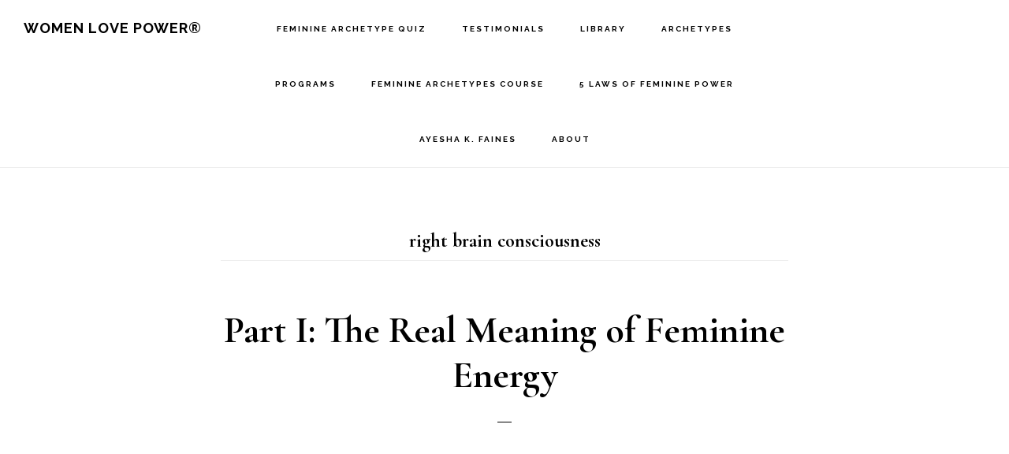

--- FILE ---
content_type: text/html; charset=UTF-8
request_url: https://womenlovepower.com/tag/right-brain-consciousness/
body_size: 16265
content:
<!DOCTYPE html>
<html lang="en-US">
<head >
<meta charset="UTF-8" />
<meta name="viewport" content="width=device-width, initial-scale=1" />
<meta name='robots' content='index, follow, max-image-preview:large, max-snippet:-1, max-video-preview:-1' />
	<style>img:is([sizes="auto" i], [sizes^="auto," i]) { contain-intrinsic-size: 3000px 1500px }</style>
	
	<!-- This site is optimized with the Yoast SEO plugin v26.9-RC1 - https://yoast.com/product/yoast-seo-wordpress/ -->
	<title>right brain consciousness Archives - Women Love Power®</title>
	<link rel="canonical" href="https://womenlovepower.com/tag/right-brain-consciousness/" />
	<meta property="og:locale" content="en_US" />
	<meta property="og:type" content="article" />
	<meta property="og:title" content="right brain consciousness Archives - Women Love Power®" />
	<meta property="og:url" content="https://womenlovepower.com/tag/right-brain-consciousness/" />
	<meta property="og:site_name" content="Women Love Power®" />
	<meta name="twitter:card" content="summary_large_image" />
	<script type="application/ld+json" class="yoast-schema-graph">{"@context":"https://schema.org","@graph":[{"@type":"CollectionPage","@id":"https://womenlovepower.com/tag/right-brain-consciousness/","url":"https://womenlovepower.com/tag/right-brain-consciousness/","name":"right brain consciousness Archives - Women Love Power®","isPartOf":{"@id":"https://www.womenlovepower.com/#website"},"primaryImageOfPage":{"@id":"https://womenlovepower.com/tag/right-brain-consciousness/#primaryimage"},"image":{"@id":"https://womenlovepower.com/tag/right-brain-consciousness/#primaryimage"},"thumbnailUrl":"https://womenlovepower.com/wp-content/uploads/2016/12/Screen-Shot-2016-12-07-at-8.59.59-PM.png","breadcrumb":{"@id":"https://womenlovepower.com/tag/right-brain-consciousness/#breadcrumb"},"inLanguage":"en-US"},{"@type":"ImageObject","inLanguage":"en-US","@id":"https://womenlovepower.com/tag/right-brain-consciousness/#primaryimage","url":"https://womenlovepower.com/wp-content/uploads/2016/12/Screen-Shot-2016-12-07-at-8.59.59-PM.png","contentUrl":"https://womenlovepower.com/wp-content/uploads/2016/12/Screen-Shot-2016-12-07-at-8.59.59-PM.png","width":2880,"height":1800},{"@type":"BreadcrumbList","@id":"https://womenlovepower.com/tag/right-brain-consciousness/#breadcrumb","itemListElement":[{"@type":"ListItem","position":1,"name":"Home","item":"https://www.womenlovepower.com/"},{"@type":"ListItem","position":2,"name":"right brain consciousness"}]},{"@type":"WebSite","@id":"https://www.womenlovepower.com/#website","url":"https://www.womenlovepower.com/","name":"Women Love Power®","description":"Feminine Power, Self Discovery &amp; Sacred Sensuality by Ayesha K. Faines","potentialAction":[{"@type":"SearchAction","target":{"@type":"EntryPoint","urlTemplate":"https://www.womenlovepower.com/?s={search_term_string}"},"query-input":{"@type":"PropertyValueSpecification","valueRequired":true,"valueName":"search_term_string"}}],"inLanguage":"en-US"}]}</script>
	<!-- / Yoast SEO plugin. -->


<link rel='dns-prefetch' href='//fonts.googleapis.com' />
<link rel='dns-prefetch' href='//code.ionicframework.com' />
<link rel='dns-prefetch' href='//cdn.openshareweb.com' />
<link rel='dns-prefetch' href='//cdn.shareaholic.net' />
<link rel='dns-prefetch' href='//www.shareaholic.net' />
<link rel='dns-prefetch' href='//analytics.shareaholic.com' />
<link rel='dns-prefetch' href='//recs.shareaholic.com' />
<link rel='dns-prefetch' href='//partner.shareaholic.com' />
<link rel="alternate" type="application/rss+xml" title="Women Love Power® &raquo; Feed" href="https://womenlovepower.com/feed/" />
<link rel="alternate" type="application/rss+xml" title="Women Love Power® &raquo; Comments Feed" href="https://womenlovepower.com/comments/feed/" />
<link rel="alternate" type="application/rss+xml" title="Women Love Power® &raquo; right brain consciousness Tag Feed" href="https://womenlovepower.com/tag/right-brain-consciousness/feed/" />
<!-- Shareaholic - https://www.shareaholic.com -->
<link rel='preload' href='//cdn.shareaholic.net/assets/pub/shareaholic.js' as='script'/>
<script data-no-minify='1' data-cfasync='false'>
_SHR_SETTINGS = {"endpoints":{"local_recs_url":"https:\/\/womenlovepower.com\/wp-admin\/admin-ajax.php?action=shareaholic_permalink_related","ajax_url":"https:\/\/womenlovepower.com\/wp-admin\/admin-ajax.php","share_counts_url":"https:\/\/womenlovepower.com\/wp-admin\/admin-ajax.php?action=shareaholic_share_counts_api"},"site_id":"8b72202fb5228ecc5f806fd829109796"};
</script>
<script data-no-minify='1' data-cfasync='false' src='//cdn.shareaholic.net/assets/pub/shareaholic.js' data-shr-siteid='8b72202fb5228ecc5f806fd829109796' async ></script>

<!-- Shareaholic Content Tags -->
<meta name='shareaholic:site_name' content='Women Love Power®' />
<meta name='shareaholic:language' content='en-US' />
<meta name='shareaholic:article_visibility' content='private' />
<meta name='shareaholic:site_id' content='8b72202fb5228ecc5f806fd829109796' />
<meta name='shareaholic:wp_version' content='9.7.13' />

<!-- Shareaholic Content Tags End -->
<script type="text/javascript">
/* <![CDATA[ */
window._wpemojiSettings = {"baseUrl":"https:\/\/s.w.org\/images\/core\/emoji\/16.0.1\/72x72\/","ext":".png","svgUrl":"https:\/\/s.w.org\/images\/core\/emoji\/16.0.1\/svg\/","svgExt":".svg","source":{"concatemoji":"https:\/\/womenlovepower.com\/wp-includes\/js\/wp-emoji-release.min.js?ver=6.8.3"}};
/*! This file is auto-generated */
!function(s,n){var o,i,e;function c(e){try{var t={supportTests:e,timestamp:(new Date).valueOf()};sessionStorage.setItem(o,JSON.stringify(t))}catch(e){}}function p(e,t,n){e.clearRect(0,0,e.canvas.width,e.canvas.height),e.fillText(t,0,0);var t=new Uint32Array(e.getImageData(0,0,e.canvas.width,e.canvas.height).data),a=(e.clearRect(0,0,e.canvas.width,e.canvas.height),e.fillText(n,0,0),new Uint32Array(e.getImageData(0,0,e.canvas.width,e.canvas.height).data));return t.every(function(e,t){return e===a[t]})}function u(e,t){e.clearRect(0,0,e.canvas.width,e.canvas.height),e.fillText(t,0,0);for(var n=e.getImageData(16,16,1,1),a=0;a<n.data.length;a++)if(0!==n.data[a])return!1;return!0}function f(e,t,n,a){switch(t){case"flag":return n(e,"\ud83c\udff3\ufe0f\u200d\u26a7\ufe0f","\ud83c\udff3\ufe0f\u200b\u26a7\ufe0f")?!1:!n(e,"\ud83c\udde8\ud83c\uddf6","\ud83c\udde8\u200b\ud83c\uddf6")&&!n(e,"\ud83c\udff4\udb40\udc67\udb40\udc62\udb40\udc65\udb40\udc6e\udb40\udc67\udb40\udc7f","\ud83c\udff4\u200b\udb40\udc67\u200b\udb40\udc62\u200b\udb40\udc65\u200b\udb40\udc6e\u200b\udb40\udc67\u200b\udb40\udc7f");case"emoji":return!a(e,"\ud83e\udedf")}return!1}function g(e,t,n,a){var r="undefined"!=typeof WorkerGlobalScope&&self instanceof WorkerGlobalScope?new OffscreenCanvas(300,150):s.createElement("canvas"),o=r.getContext("2d",{willReadFrequently:!0}),i=(o.textBaseline="top",o.font="600 32px Arial",{});return e.forEach(function(e){i[e]=t(o,e,n,a)}),i}function t(e){var t=s.createElement("script");t.src=e,t.defer=!0,s.head.appendChild(t)}"undefined"!=typeof Promise&&(o="wpEmojiSettingsSupports",i=["flag","emoji"],n.supports={everything:!0,everythingExceptFlag:!0},e=new Promise(function(e){s.addEventListener("DOMContentLoaded",e,{once:!0})}),new Promise(function(t){var n=function(){try{var e=JSON.parse(sessionStorage.getItem(o));if("object"==typeof e&&"number"==typeof e.timestamp&&(new Date).valueOf()<e.timestamp+604800&&"object"==typeof e.supportTests)return e.supportTests}catch(e){}return null}();if(!n){if("undefined"!=typeof Worker&&"undefined"!=typeof OffscreenCanvas&&"undefined"!=typeof URL&&URL.createObjectURL&&"undefined"!=typeof Blob)try{var e="postMessage("+g.toString()+"("+[JSON.stringify(i),f.toString(),p.toString(),u.toString()].join(",")+"));",a=new Blob([e],{type:"text/javascript"}),r=new Worker(URL.createObjectURL(a),{name:"wpTestEmojiSupports"});return void(r.onmessage=function(e){c(n=e.data),r.terminate(),t(n)})}catch(e){}c(n=g(i,f,p,u))}t(n)}).then(function(e){for(var t in e)n.supports[t]=e[t],n.supports.everything=n.supports.everything&&n.supports[t],"flag"!==t&&(n.supports.everythingExceptFlag=n.supports.everythingExceptFlag&&n.supports[t]);n.supports.everythingExceptFlag=n.supports.everythingExceptFlag&&!n.supports.flag,n.DOMReady=!1,n.readyCallback=function(){n.DOMReady=!0}}).then(function(){return e}).then(function(){var e;n.supports.everything||(n.readyCallback(),(e=n.source||{}).concatemoji?t(e.concatemoji):e.wpemoji&&e.twemoji&&(t(e.twemoji),t(e.wpemoji)))}))}((window,document),window._wpemojiSettings);
/* ]]> */
</script>
<link rel='stylesheet' id='genesis-blocks-style-css-css' href='https://womenlovepower.com/wp-content/plugins/genesis-blocks/dist/style-blocks.build.css?ver=1764949892' type='text/css' media='all' />
<link rel='stylesheet' id='infinity-pro-css' href='https://womenlovepower.com/wp-content/themes/Archive-2/style.css?ver=1.1.2' type='text/css' media='all' />
<style id='infinity-pro-inline-css' type='text/css'>


		a,
		.entry-title a:focus,
		.entry-title a:hover,
		.featured-content .entry-meta a:focus,
		.featured-content .entry-meta a:hover,
		.front-page .genesis-nav-menu a:focus,
		.front-page .genesis-nav-menu a:hover,
		.front-page .offscreen-content-icon button:focus,
		.front-page .offscreen-content-icon button:hover,
		.front-page .white .genesis-nav-menu a:focus,
		.front-page .white .genesis-nav-menu a:hover,
		.genesis-nav-menu a:focus,
		.genesis-nav-menu a:hover,
		.genesis-nav-menu .current-menu-item > a,
		.genesis-nav-menu .sub-menu .current-menu-item > a:focus,
		.genesis-nav-menu .sub-menu .current-menu-item > a:hover,
		.genesis-responsive-menu .genesis-nav-menu a:focus,
		.genesis-responsive-menu .genesis-nav-menu a:hover,
		.menu-toggle:focus,
		.menu-toggle:hover,
		.offscreen-content button:hover,
		.offscreen-content-icon button:hover,
		.site-footer a:focus,
		.site-footer a:hover,
		.sub-menu-toggle:focus,
		.sub-menu-toggle:hover {
			color: #c9001a;
		}

		button,
		input[type="button"],
		input[type="reset"],
		input[type="select"],
		input[type="submit"],
		.button,
		.enews-widget input:hover[type="submit"],
		.front-page-1 a.button,
		.front-page-3 a.button,
		.front-page-5 a.button,
		.front-page-7 a.button,
		.footer-widgets .button:hover {
			background-color: #c9001a;
			color: #ffffff;
		}

		
</style>
<style id='wp-emoji-styles-inline-css' type='text/css'>

	img.wp-smiley, img.emoji {
		display: inline !important;
		border: none !important;
		box-shadow: none !important;
		height: 1em !important;
		width: 1em !important;
		margin: 0 0.07em !important;
		vertical-align: -0.1em !important;
		background: none !important;
		padding: 0 !important;
	}
</style>
<link rel='stylesheet' id='wp-block-library-css' href='https://womenlovepower.com/wp-includes/css/dist/block-library/style.min.css?ver=6.8.3' type='text/css' media='all' />
<style id='classic-theme-styles-inline-css' type='text/css'>
/*! This file is auto-generated */
.wp-block-button__link{color:#fff;background-color:#32373c;border-radius:9999px;box-shadow:none;text-decoration:none;padding:calc(.667em + 2px) calc(1.333em + 2px);font-size:1.125em}.wp-block-file__button{background:#32373c;color:#fff;text-decoration:none}
</style>
<style id='global-styles-inline-css' type='text/css'>
:root{--wp--preset--aspect-ratio--square: 1;--wp--preset--aspect-ratio--4-3: 4/3;--wp--preset--aspect-ratio--3-4: 3/4;--wp--preset--aspect-ratio--3-2: 3/2;--wp--preset--aspect-ratio--2-3: 2/3;--wp--preset--aspect-ratio--16-9: 16/9;--wp--preset--aspect-ratio--9-16: 9/16;--wp--preset--color--black: #000000;--wp--preset--color--cyan-bluish-gray: #abb8c3;--wp--preset--color--white: #ffffff;--wp--preset--color--pale-pink: #f78da7;--wp--preset--color--vivid-red: #cf2e2e;--wp--preset--color--luminous-vivid-orange: #ff6900;--wp--preset--color--luminous-vivid-amber: #fcb900;--wp--preset--color--light-green-cyan: #7bdcb5;--wp--preset--color--vivid-green-cyan: #00d084;--wp--preset--color--pale-cyan-blue: #8ed1fc;--wp--preset--color--vivid-cyan-blue: #0693e3;--wp--preset--color--vivid-purple: #9b51e0;--wp--preset--gradient--vivid-cyan-blue-to-vivid-purple: linear-gradient(135deg,rgba(6,147,227,1) 0%,rgb(155,81,224) 100%);--wp--preset--gradient--light-green-cyan-to-vivid-green-cyan: linear-gradient(135deg,rgb(122,220,180) 0%,rgb(0,208,130) 100%);--wp--preset--gradient--luminous-vivid-amber-to-luminous-vivid-orange: linear-gradient(135deg,rgba(252,185,0,1) 0%,rgba(255,105,0,1) 100%);--wp--preset--gradient--luminous-vivid-orange-to-vivid-red: linear-gradient(135deg,rgba(255,105,0,1) 0%,rgb(207,46,46) 100%);--wp--preset--gradient--very-light-gray-to-cyan-bluish-gray: linear-gradient(135deg,rgb(238,238,238) 0%,rgb(169,184,195) 100%);--wp--preset--gradient--cool-to-warm-spectrum: linear-gradient(135deg,rgb(74,234,220) 0%,rgb(151,120,209) 20%,rgb(207,42,186) 40%,rgb(238,44,130) 60%,rgb(251,105,98) 80%,rgb(254,248,76) 100%);--wp--preset--gradient--blush-light-purple: linear-gradient(135deg,rgb(255,206,236) 0%,rgb(152,150,240) 100%);--wp--preset--gradient--blush-bordeaux: linear-gradient(135deg,rgb(254,205,165) 0%,rgb(254,45,45) 50%,rgb(107,0,62) 100%);--wp--preset--gradient--luminous-dusk: linear-gradient(135deg,rgb(255,203,112) 0%,rgb(199,81,192) 50%,rgb(65,88,208) 100%);--wp--preset--gradient--pale-ocean: linear-gradient(135deg,rgb(255,245,203) 0%,rgb(182,227,212) 50%,rgb(51,167,181) 100%);--wp--preset--gradient--electric-grass: linear-gradient(135deg,rgb(202,248,128) 0%,rgb(113,206,126) 100%);--wp--preset--gradient--midnight: linear-gradient(135deg,rgb(2,3,129) 0%,rgb(40,116,252) 100%);--wp--preset--font-size--small: 13px;--wp--preset--font-size--medium: 20px;--wp--preset--font-size--large: 36px;--wp--preset--font-size--x-large: 42px;--wp--preset--spacing--20: 0.44rem;--wp--preset--spacing--30: 0.67rem;--wp--preset--spacing--40: 1rem;--wp--preset--spacing--50: 1.5rem;--wp--preset--spacing--60: 2.25rem;--wp--preset--spacing--70: 3.38rem;--wp--preset--spacing--80: 5.06rem;--wp--preset--shadow--natural: 6px 6px 9px rgba(0, 0, 0, 0.2);--wp--preset--shadow--deep: 12px 12px 50px rgba(0, 0, 0, 0.4);--wp--preset--shadow--sharp: 6px 6px 0px rgba(0, 0, 0, 0.2);--wp--preset--shadow--outlined: 6px 6px 0px -3px rgba(255, 255, 255, 1), 6px 6px rgba(0, 0, 0, 1);--wp--preset--shadow--crisp: 6px 6px 0px rgba(0, 0, 0, 1);}:where(.is-layout-flex){gap: 0.5em;}:where(.is-layout-grid){gap: 0.5em;}body .is-layout-flex{display: flex;}.is-layout-flex{flex-wrap: wrap;align-items: center;}.is-layout-flex > :is(*, div){margin: 0;}body .is-layout-grid{display: grid;}.is-layout-grid > :is(*, div){margin: 0;}:where(.wp-block-columns.is-layout-flex){gap: 2em;}:where(.wp-block-columns.is-layout-grid){gap: 2em;}:where(.wp-block-post-template.is-layout-flex){gap: 1.25em;}:where(.wp-block-post-template.is-layout-grid){gap: 1.25em;}.has-black-color{color: var(--wp--preset--color--black) !important;}.has-cyan-bluish-gray-color{color: var(--wp--preset--color--cyan-bluish-gray) !important;}.has-white-color{color: var(--wp--preset--color--white) !important;}.has-pale-pink-color{color: var(--wp--preset--color--pale-pink) !important;}.has-vivid-red-color{color: var(--wp--preset--color--vivid-red) !important;}.has-luminous-vivid-orange-color{color: var(--wp--preset--color--luminous-vivid-orange) !important;}.has-luminous-vivid-amber-color{color: var(--wp--preset--color--luminous-vivid-amber) !important;}.has-light-green-cyan-color{color: var(--wp--preset--color--light-green-cyan) !important;}.has-vivid-green-cyan-color{color: var(--wp--preset--color--vivid-green-cyan) !important;}.has-pale-cyan-blue-color{color: var(--wp--preset--color--pale-cyan-blue) !important;}.has-vivid-cyan-blue-color{color: var(--wp--preset--color--vivid-cyan-blue) !important;}.has-vivid-purple-color{color: var(--wp--preset--color--vivid-purple) !important;}.has-black-background-color{background-color: var(--wp--preset--color--black) !important;}.has-cyan-bluish-gray-background-color{background-color: var(--wp--preset--color--cyan-bluish-gray) !important;}.has-white-background-color{background-color: var(--wp--preset--color--white) !important;}.has-pale-pink-background-color{background-color: var(--wp--preset--color--pale-pink) !important;}.has-vivid-red-background-color{background-color: var(--wp--preset--color--vivid-red) !important;}.has-luminous-vivid-orange-background-color{background-color: var(--wp--preset--color--luminous-vivid-orange) !important;}.has-luminous-vivid-amber-background-color{background-color: var(--wp--preset--color--luminous-vivid-amber) !important;}.has-light-green-cyan-background-color{background-color: var(--wp--preset--color--light-green-cyan) !important;}.has-vivid-green-cyan-background-color{background-color: var(--wp--preset--color--vivid-green-cyan) !important;}.has-pale-cyan-blue-background-color{background-color: var(--wp--preset--color--pale-cyan-blue) !important;}.has-vivid-cyan-blue-background-color{background-color: var(--wp--preset--color--vivid-cyan-blue) !important;}.has-vivid-purple-background-color{background-color: var(--wp--preset--color--vivid-purple) !important;}.has-black-border-color{border-color: var(--wp--preset--color--black) !important;}.has-cyan-bluish-gray-border-color{border-color: var(--wp--preset--color--cyan-bluish-gray) !important;}.has-white-border-color{border-color: var(--wp--preset--color--white) !important;}.has-pale-pink-border-color{border-color: var(--wp--preset--color--pale-pink) !important;}.has-vivid-red-border-color{border-color: var(--wp--preset--color--vivid-red) !important;}.has-luminous-vivid-orange-border-color{border-color: var(--wp--preset--color--luminous-vivid-orange) !important;}.has-luminous-vivid-amber-border-color{border-color: var(--wp--preset--color--luminous-vivid-amber) !important;}.has-light-green-cyan-border-color{border-color: var(--wp--preset--color--light-green-cyan) !important;}.has-vivid-green-cyan-border-color{border-color: var(--wp--preset--color--vivid-green-cyan) !important;}.has-pale-cyan-blue-border-color{border-color: var(--wp--preset--color--pale-cyan-blue) !important;}.has-vivid-cyan-blue-border-color{border-color: var(--wp--preset--color--vivid-cyan-blue) !important;}.has-vivid-purple-border-color{border-color: var(--wp--preset--color--vivid-purple) !important;}.has-vivid-cyan-blue-to-vivid-purple-gradient-background{background: var(--wp--preset--gradient--vivid-cyan-blue-to-vivid-purple) !important;}.has-light-green-cyan-to-vivid-green-cyan-gradient-background{background: var(--wp--preset--gradient--light-green-cyan-to-vivid-green-cyan) !important;}.has-luminous-vivid-amber-to-luminous-vivid-orange-gradient-background{background: var(--wp--preset--gradient--luminous-vivid-amber-to-luminous-vivid-orange) !important;}.has-luminous-vivid-orange-to-vivid-red-gradient-background{background: var(--wp--preset--gradient--luminous-vivid-orange-to-vivid-red) !important;}.has-very-light-gray-to-cyan-bluish-gray-gradient-background{background: var(--wp--preset--gradient--very-light-gray-to-cyan-bluish-gray) !important;}.has-cool-to-warm-spectrum-gradient-background{background: var(--wp--preset--gradient--cool-to-warm-spectrum) !important;}.has-blush-light-purple-gradient-background{background: var(--wp--preset--gradient--blush-light-purple) !important;}.has-blush-bordeaux-gradient-background{background: var(--wp--preset--gradient--blush-bordeaux) !important;}.has-luminous-dusk-gradient-background{background: var(--wp--preset--gradient--luminous-dusk) !important;}.has-pale-ocean-gradient-background{background: var(--wp--preset--gradient--pale-ocean) !important;}.has-electric-grass-gradient-background{background: var(--wp--preset--gradient--electric-grass) !important;}.has-midnight-gradient-background{background: var(--wp--preset--gradient--midnight) !important;}.has-small-font-size{font-size: var(--wp--preset--font-size--small) !important;}.has-medium-font-size{font-size: var(--wp--preset--font-size--medium) !important;}.has-large-font-size{font-size: var(--wp--preset--font-size--large) !important;}.has-x-large-font-size{font-size: var(--wp--preset--font-size--x-large) !important;}
:where(.wp-block-post-template.is-layout-flex){gap: 1.25em;}:where(.wp-block-post-template.is-layout-grid){gap: 1.25em;}
:where(.wp-block-columns.is-layout-flex){gap: 2em;}:where(.wp-block-columns.is-layout-grid){gap: 2em;}
:root :where(.wp-block-pullquote){font-size: 1.5em;line-height: 1.6;}
</style>
<link rel='stylesheet' id='auw-frontend-style-css' href='https://womenlovepower.com/wp-content/plugins/about-us-widget/assets/css/front-end.css' type='text/css' media='all' />
<link rel='stylesheet' id='wpAdvQuiz_front_style-css' href='https://womenlovepower.com/wp-content/plugins/advanced-quiz/css/wpAdvQuiz_front.min.css?ver=1.0.4' type='text/css' media='all' />
<link rel='stylesheet' id='secure-copy-content-protection-public-css' href='https://womenlovepower.com/wp-content/plugins/secure-copy-content-protection/public/css/secure-copy-content-protection-public.css?ver=4.9.8' type='text/css' media='all' />
<link rel='stylesheet' id='wc-gallery-style-css' href='https://womenlovepower.com/wp-content/plugins/wc-gallery/includes/css/style.css?ver=1.67' type='text/css' media='all' />
<link rel='stylesheet' id='wc-gallery-popup-style-css' href='https://womenlovepower.com/wp-content/plugins/wc-gallery/includes/css/magnific-popup.css?ver=1.1.0' type='text/css' media='all' />
<link rel='stylesheet' id='wc-gallery-flexslider-style-css' href='https://womenlovepower.com/wp-content/plugins/wc-gallery/includes/vendors/flexslider/flexslider.css?ver=2.6.1' type='text/css' media='all' />
<link rel='stylesheet' id='wc-gallery-owlcarousel-style-css' href='https://womenlovepower.com/wp-content/plugins/wc-gallery/includes/vendors/owlcarousel/assets/owl.carousel.css?ver=2.1.4' type='text/css' media='all' />
<link rel='stylesheet' id='wc-gallery-owlcarousel-theme-style-css' href='https://womenlovepower.com/wp-content/plugins/wc-gallery/includes/vendors/owlcarousel/assets/owl.theme.default.css?ver=2.1.4' type='text/css' media='all' />
<link rel='stylesheet' id='wp-pro-quiz-export-css' href='https://womenlovepower.com/wp-content/plugins/wp-pro-quiz-export/public/css/wp-pro-quiz-export-public.css?ver=1.0.0' type='text/css' media='all' />
<link rel='stylesheet' id='wpProQuiz_front_style-css' href='https://womenlovepower.com/wp-content/plugins/wp-pro-quiz/css/wpProQuiz_front.min.css?ver=0.37' type='text/css' media='all' />
<link rel='stylesheet' id='wp-components-css' href='https://womenlovepower.com/wp-includes/css/dist/components/style.min.css?ver=6.8.3' type='text/css' media='all' />
<link rel='stylesheet' id='godaddy-styles-css' href='https://womenlovepower.com/wp-content/mu-plugins/vendor/wpex/godaddy-launch/includes/Dependencies/GoDaddy/Styles/build/latest.css?ver=2.0.2' type='text/css' media='all' />
<link rel='stylesheet' id='infinity-fonts-css' href='//fonts.googleapis.com/css?family=Cormorant+Garamond%3A400%2C400i%2C700%7CRaleway%3A700&#038;ver=1.1.2' type='text/css' media='all' />
<link rel='stylesheet' id='infinity-ionicons-css' href='//code.ionicframework.com/ionicons/2.0.1/css/ionicons.min.css?ver=1.1.2' type='text/css' media='all' />
<script type="text/javascript" src="https://womenlovepower.com/wp-includes/js/jquery/jquery.min.js?ver=3.7.1" id="jquery-core-js"></script>
<script type="text/javascript" src="https://womenlovepower.com/wp-includes/js/jquery/jquery-migrate.min.js?ver=3.4.1" id="jquery-migrate-js"></script>
<script type="text/javascript" id="llp_ajax-js-extra">
/* <![CDATA[ */
var llp_vars = {"llp_nonce":"b722dda414"};
/* ]]> */
</script>
<script type="text/javascript" src="https://womenlovepower.com/wp-content/plugins/wp-landing-pages/js/llp_ajax.js?ver=6.8.3" id="llp_ajax-js"></script>
<script type="text/javascript" src="https://womenlovepower.com/wp-content/plugins/wp-pro-quiz-export/public/js/wp-pro-quiz-export-public.js?ver=1.0.0" id="wp-pro-quiz-export-js"></script>
<link rel="https://api.w.org/" href="https://womenlovepower.com/wp-json/" /><link rel="alternate" title="JSON" type="application/json" href="https://womenlovepower.com/wp-json/wp/v2/tags/136" /><link rel="EditURI" type="application/rsd+xml" title="RSD" href="https://womenlovepower.com/xmlrpc.php?rsd" />
<meta name="generator" content="WordPress 6.8.3" />
<style>/* CSS added by WP Meta and Date Remover*/.wp-block-post-author__name{display:none !important;}
.wp-block-post-date{display:none !important;}
 .entry-meta {display:none !important;}
	.home .entry-meta { display: none; }
	.entry-footer {display:none !important;}
	.home .entry-footer { display: none; }</style><link rel="pingback" href="https://womenlovepower.com/xmlrpc.php" />
<meta name="generator" content="Elementor 3.34.2; features: additional_custom_breakpoints; settings: css_print_method-external, google_font-enabled, font_display-auto">
			<style>
				.e-con.e-parent:nth-of-type(n+4):not(.e-lazyloaded):not(.e-no-lazyload),
				.e-con.e-parent:nth-of-type(n+4):not(.e-lazyloaded):not(.e-no-lazyload) * {
					background-image: none !important;
				}
				@media screen and (max-height: 1024px) {
					.e-con.e-parent:nth-of-type(n+3):not(.e-lazyloaded):not(.e-no-lazyload),
					.e-con.e-parent:nth-of-type(n+3):not(.e-lazyloaded):not(.e-no-lazyload) * {
						background-image: none !important;
					}
				}
				@media screen and (max-height: 640px) {
					.e-con.e-parent:nth-of-type(n+2):not(.e-lazyloaded):not(.e-no-lazyload),
					.e-con.e-parent:nth-of-type(n+2):not(.e-lazyloaded):not(.e-no-lazyload) * {
						background-image: none !important;
					}
				}
			</style>
			<style type="text/css">.saboxplugin-wrap{-webkit-box-sizing:border-box;-moz-box-sizing:border-box;-ms-box-sizing:border-box;box-sizing:border-box;border:1px solid #eee;width:100%;clear:both;display:block;overflow:hidden;word-wrap:break-word;position:relative}.saboxplugin-wrap .saboxplugin-gravatar{float:left;padding:0 20px 20px 20px}.saboxplugin-wrap .saboxplugin-gravatar img{max-width:100px;height:auto;border-radius:0;}.saboxplugin-wrap .saboxplugin-authorname{font-size:18px;line-height:1;margin:20px 0 0 20px;display:block}.saboxplugin-wrap .saboxplugin-authorname a{text-decoration:none}.saboxplugin-wrap .saboxplugin-authorname a:focus{outline:0}.saboxplugin-wrap .saboxplugin-desc{display:block;margin:5px 20px}.saboxplugin-wrap .saboxplugin-desc a{text-decoration:underline}.saboxplugin-wrap .saboxplugin-desc p{margin:5px 0 12px}.saboxplugin-wrap .saboxplugin-web{margin:0 20px 15px;text-align:left}.saboxplugin-wrap .sab-web-position{text-align:right}.saboxplugin-wrap .saboxplugin-web a{color:#ccc;text-decoration:none}.saboxplugin-wrap .saboxplugin-socials{position:relative;display:block;background:#fcfcfc;padding:5px;border-top:1px solid #eee}.saboxplugin-wrap .saboxplugin-socials a svg{width:20px;height:20px}.saboxplugin-wrap .saboxplugin-socials a svg .st2{fill:#fff; transform-origin:center center;}.saboxplugin-wrap .saboxplugin-socials a svg .st1{fill:rgba(0,0,0,.3)}.saboxplugin-wrap .saboxplugin-socials a:hover{opacity:.8;-webkit-transition:opacity .4s;-moz-transition:opacity .4s;-o-transition:opacity .4s;transition:opacity .4s;box-shadow:none!important;-webkit-box-shadow:none!important}.saboxplugin-wrap .saboxplugin-socials .saboxplugin-icon-color{box-shadow:none;padding:0;border:0;-webkit-transition:opacity .4s;-moz-transition:opacity .4s;-o-transition:opacity .4s;transition:opacity .4s;display:inline-block;color:#fff;font-size:0;text-decoration:inherit;margin:5px;-webkit-border-radius:0;-moz-border-radius:0;-ms-border-radius:0;-o-border-radius:0;border-radius:0;overflow:hidden}.saboxplugin-wrap .saboxplugin-socials .saboxplugin-icon-grey{text-decoration:inherit;box-shadow:none;position:relative;display:-moz-inline-stack;display:inline-block;vertical-align:middle;zoom:1;margin:10px 5px;color:#444;fill:#444}.clearfix:after,.clearfix:before{content:' ';display:table;line-height:0;clear:both}.ie7 .clearfix{zoom:1}.saboxplugin-socials.sabox-colored .saboxplugin-icon-color .sab-twitch{border-color:#38245c}.saboxplugin-socials.sabox-colored .saboxplugin-icon-color .sab-behance{border-color:#003eb0}.saboxplugin-socials.sabox-colored .saboxplugin-icon-color .sab-deviantart{border-color:#036824}.saboxplugin-socials.sabox-colored .saboxplugin-icon-color .sab-digg{border-color:#00327c}.saboxplugin-socials.sabox-colored .saboxplugin-icon-color .sab-dribbble{border-color:#ba1655}.saboxplugin-socials.sabox-colored .saboxplugin-icon-color .sab-facebook{border-color:#1e2e4f}.saboxplugin-socials.sabox-colored .saboxplugin-icon-color .sab-flickr{border-color:#003576}.saboxplugin-socials.sabox-colored .saboxplugin-icon-color .sab-github{border-color:#264874}.saboxplugin-socials.sabox-colored .saboxplugin-icon-color .sab-google{border-color:#0b51c5}.saboxplugin-socials.sabox-colored .saboxplugin-icon-color .sab-html5{border-color:#902e13}.saboxplugin-socials.sabox-colored .saboxplugin-icon-color .sab-instagram{border-color:#1630aa}.saboxplugin-socials.sabox-colored .saboxplugin-icon-color .sab-linkedin{border-color:#00344f}.saboxplugin-socials.sabox-colored .saboxplugin-icon-color .sab-pinterest{border-color:#5b040e}.saboxplugin-socials.sabox-colored .saboxplugin-icon-color .sab-reddit{border-color:#992900}.saboxplugin-socials.sabox-colored .saboxplugin-icon-color .sab-rss{border-color:#a43b0a}.saboxplugin-socials.sabox-colored .saboxplugin-icon-color .sab-sharethis{border-color:#5d8420}.saboxplugin-socials.sabox-colored .saboxplugin-icon-color .sab-soundcloud{border-color:#995200}.saboxplugin-socials.sabox-colored .saboxplugin-icon-color .sab-spotify{border-color:#0f612c}.saboxplugin-socials.sabox-colored .saboxplugin-icon-color .sab-stackoverflow{border-color:#a95009}.saboxplugin-socials.sabox-colored .saboxplugin-icon-color .sab-steam{border-color:#006388}.saboxplugin-socials.sabox-colored .saboxplugin-icon-color .sab-user_email{border-color:#b84e05}.saboxplugin-socials.sabox-colored .saboxplugin-icon-color .sab-tumblr{border-color:#10151b}.saboxplugin-socials.sabox-colored .saboxplugin-icon-color .sab-twitter{border-color:#0967a0}.saboxplugin-socials.sabox-colored .saboxplugin-icon-color .sab-vimeo{border-color:#0d7091}.saboxplugin-socials.sabox-colored .saboxplugin-icon-color .sab-windows{border-color:#003f71}.saboxplugin-socials.sabox-colored .saboxplugin-icon-color .sab-whatsapp{border-color:#003f71}.saboxplugin-socials.sabox-colored .saboxplugin-icon-color .sab-wordpress{border-color:#0f3647}.saboxplugin-socials.sabox-colored .saboxplugin-icon-color .sab-yahoo{border-color:#14002d}.saboxplugin-socials.sabox-colored .saboxplugin-icon-color .sab-youtube{border-color:#900}.saboxplugin-socials.sabox-colored .saboxplugin-icon-color .sab-xing{border-color:#000202}.saboxplugin-socials.sabox-colored .saboxplugin-icon-color .sab-mixcloud{border-color:#2475a0}.saboxplugin-socials.sabox-colored .saboxplugin-icon-color .sab-vk{border-color:#243549}.saboxplugin-socials.sabox-colored .saboxplugin-icon-color .sab-medium{border-color:#00452c}.saboxplugin-socials.sabox-colored .saboxplugin-icon-color .sab-quora{border-color:#420e00}.saboxplugin-socials.sabox-colored .saboxplugin-icon-color .sab-meetup{border-color:#9b181c}.saboxplugin-socials.sabox-colored .saboxplugin-icon-color .sab-goodreads{border-color:#000}.saboxplugin-socials.sabox-colored .saboxplugin-icon-color .sab-snapchat{border-color:#999700}.saboxplugin-socials.sabox-colored .saboxplugin-icon-color .sab-500px{border-color:#00557f}.saboxplugin-socials.sabox-colored .saboxplugin-icon-color .sab-mastodont{border-color:#185886}.sabox-plus-item{margin-bottom:20px}@media screen and (max-width:480px){.saboxplugin-wrap{text-align:center}.saboxplugin-wrap .saboxplugin-gravatar{float:none;padding:20px 0;text-align:center;margin:0 auto;display:block}.saboxplugin-wrap .saboxplugin-gravatar img{float:none;display:inline-block;display:-moz-inline-stack;vertical-align:middle;zoom:1}.saboxplugin-wrap .saboxplugin-desc{margin:0 10px 20px;text-align:center}.saboxplugin-wrap .saboxplugin-authorname{text-align:center;margin:10px 0 20px}}body .saboxplugin-authorname a,body .saboxplugin-authorname a:hover{box-shadow:none;-webkit-box-shadow:none}a.sab-profile-edit{font-size:16px!important;line-height:1!important}.sab-edit-settings a,a.sab-profile-edit{color:#0073aa!important;box-shadow:none!important;-webkit-box-shadow:none!important}.sab-edit-settings{margin-right:15px;position:absolute;right:0;z-index:2;bottom:10px;line-height:20px}.sab-edit-settings i{margin-left:5px}.saboxplugin-socials{line-height:1!important}.rtl .saboxplugin-wrap .saboxplugin-gravatar{float:right}.rtl .saboxplugin-wrap .saboxplugin-authorname{display:flex;align-items:center}.rtl .saboxplugin-wrap .saboxplugin-authorname .sab-profile-edit{margin-right:10px}.rtl .sab-edit-settings{right:auto;left:0}img.sab-custom-avatar{max-width:75px;}.saboxplugin-wrap .saboxplugin-socials .saboxplugin-icon-color .st1 {display: none;}.saboxplugin-wrap .saboxplugin-authorname {font-family:"none";}.saboxplugin-wrap .saboxplugin-desc {font-family:none;}.saboxplugin-wrap {margin-top:0px; margin-bottom:45px; padding: 0px 0px }.saboxplugin-wrap .saboxplugin-authorname {font-size:18px; line-height:25px;}.saboxplugin-wrap .saboxplugin-desc p, .saboxplugin-wrap .saboxplugin-desc {font-size:14px !important; line-height:21px !important;}.saboxplugin-wrap .saboxplugin-web {font-size:14px;}.saboxplugin-wrap .saboxplugin-socials a svg {width:36px;height:36px;}</style><link rel="icon" href="https://womenlovepower.com/wp-content/uploads/2021/04/cropped-WOMEN-LOVE-POWER-LOGO-2-32x32.jpg" sizes="32x32" />
<link rel="icon" href="https://womenlovepower.com/wp-content/uploads/2021/04/cropped-WOMEN-LOVE-POWER-LOGO-2-192x192.jpg" sizes="192x192" />
<link rel="apple-touch-icon" href="https://womenlovepower.com/wp-content/uploads/2021/04/cropped-WOMEN-LOVE-POWER-LOGO-2-180x180.jpg" />
<meta name="msapplication-TileImage" content="https://womenlovepower.com/wp-content/uploads/2021/04/cropped-WOMEN-LOVE-POWER-LOGO-2-270x270.jpg" />
</head>
<body class="archive tag tag-right-brain-consciousness tag-136 wp-theme-genesis wp-child-theme-Archive-2 custom-header header-full-width full-width-content genesis-breadcrumbs-hidden genesis-footer-widgets-hidden elementor-default elementor-kit-7627"><div class="site-container"><ul class="genesis-skip-link"><li><a href="#genesis-content" class="screen-reader-shortcut"> Skip to main content</a></li></ul><header class="site-header"><div class="wrap"><div class="title-area"><p class="site-title"><a href="https://womenlovepower.com/">Women Love Power®</a></p><p class="site-description">Feminine Power, Self Discovery &amp; Sacred Sensuality by Ayesha K. Faines</p></div><nav class="nav-primary" aria-label="Main" id="genesis-nav-primary"><div class="wrap"><ul id="menu-menu-1" class="menu genesis-nav-menu menu-primary js-superfish"><li id="menu-item-2748" class="menu-item menu-item-type-post_type menu-item-object-page menu-item-has-children menu-item-2748"><a href="https://womenlovepower.com/seduction-archetype-quiz/"><span >Feminine Archetype Quiz</span></a>
<ul class="sub-menu">
	<li id="menu-item-2749" class="menu-item menu-item-type-post_type menu-item-object-page menu-item-2749"><a href="https://womenlovepower.com/13-seduction-archetypes/"><span >13 Feminine Seduction Archetypes™</span></a></li>
</ul>
</li>
<li id="menu-item-8379" class="menu-item menu-item-type-post_type menu-item-object-page menu-item-8379"><a href="https://womenlovepower.com/testimonials/"><span >Testimonials</span></a></li>
<li id="menu-item-1311" class="menu-item menu-item-type-post_type menu-item-object-page menu-item-has-children menu-item-1311"><a href="https://womenlovepower.com/blog-page/"><span >LIBRARY</span></a>
<ul class="sub-menu">
	<li id="menu-item-1624" class="menu-item menu-item-type-taxonomy menu-item-object-category menu-item-1624"><a href="https://womenlovepower.com/category/videos/"><span >Videos</span></a></li>
	<li id="menu-item-2331" class="menu-item menu-item-type-taxonomy menu-item-object-category menu-item-2331"><a href="https://womenlovepower.com/category/staywoke/"><span >#StayWoke</span></a></li>
	<li id="menu-item-2233" class="menu-item menu-item-type-taxonomy menu-item-object-category menu-item-2233"><a href="https://womenlovepower.com/category/power/"><span >Power</span></a></li>
	<li id="menu-item-2232" class="menu-item menu-item-type-taxonomy menu-item-object-category menu-item-2232"><a href="https://womenlovepower.com/category/the-art-of-seduction/"><span >Seduction</span></a></li>
	<li id="menu-item-2226" class="menu-item menu-item-type-taxonomy menu-item-object-category menu-item-2226"><a href="https://womenlovepower.com/category/seductive-archetype/"><span >Feminine Archetypes</span></a></li>
	<li id="menu-item-2227" class="menu-item menu-item-type-taxonomy menu-item-object-category menu-item-2227"><a href="https://womenlovepower.com/category/feminine-energy/"><span >Feminine Energy</span></a></li>
	<li id="menu-item-2229" class="menu-item menu-item-type-taxonomy menu-item-object-category menu-item-2229"><a href="https://womenlovepower.com/category/love/"><span >Love</span></a></li>
	<li id="menu-item-2228" class="menu-item menu-item-type-taxonomy menu-item-object-category menu-item-2228"><a href="https://womenlovepower.com/category/videos/"><span >Videos</span></a></li>
	<li id="menu-item-2230" class="menu-item menu-item-type-taxonomy menu-item-object-category menu-item-2230"><a href="https://womenlovepower.com/category/mythology/"><span >Mythology</span></a></li>
	<li id="menu-item-2231" class="menu-item menu-item-type-taxonomy menu-item-object-category menu-item-2231"><a href="https://womenlovepower.com/category/pop-culture/"><span >Case Studies</span></a></li>
</ul>
</li>
<li id="menu-item-648" class="menu-item menu-item-type-post_type menu-item-object-page menu-item-has-children menu-item-648"><a href="https://womenlovepower.com/13-seduction-archetypes/"><span >Archetypes</span></a>
<ul class="sub-menu">
	<li id="menu-item-935" class="menu-item menu-item-type-post_type menu-item-object-post menu-item-935"><a href="https://womenlovepower.com/13-feminine-seduction-archetypes-the-siren/"><span >The &#8220;Siren&#8221;</span></a></li>
	<li id="menu-item-923" class="menu-item menu-item-type-post_type menu-item-object-post menu-item-923"><a href="https://womenlovepower.com/13-seduction-archetypes-the-sophisticate/"><span >The &#8220;Sophisticate&#8221;</span></a></li>
	<li id="menu-item-924" class="menu-item menu-item-type-post_type menu-item-object-post menu-item-924"><a href="https://womenlovepower.com/13-feminine-seduction-archetypes-the-boss/"><span >The &#8220;Boss&#8221;</span></a></li>
	<li id="menu-item-925" class="menu-item menu-item-type-post_type menu-item-object-post menu-item-925"><a href="https://womenlovepower.com/13-feminine-seduction-archetypes-the-bohemian/"><span >The &#8220;Bohemian&#8221;</span></a></li>
	<li id="menu-item-926" class="menu-item menu-item-type-post_type menu-item-object-post menu-item-926"><a href="https://womenlovepower.com/13-feminine-seduction-archetypes-the-coquette/"><span >The &#8220;Coquette&#8221;</span></a></li>
	<li id="menu-item-927" class="menu-item menu-item-type-post_type menu-item-object-post menu-item-927"><a href="https://womenlovepower.com/13-feminine-seduction-archetypes-the-goddess/"><span >The &#8220;Goddess&#8221;</span></a></li>
	<li id="menu-item-928" class="menu-item menu-item-type-post_type menu-item-object-post menu-item-928"><a href="https://womenlovepower.com/13-feminine-seduction-archetypes-the-enigma/"><span >The &#8220;Enigma&#8221;</span></a></li>
	<li id="menu-item-929" class="menu-item menu-item-type-post_type menu-item-object-post menu-item-929"><a href="https://womenlovepower.com/13-feminine-seduction-archetypes-the-diva/"><span >The &#8220;Diva&#8221;</span></a></li>
	<li id="menu-item-930" class="menu-item menu-item-type-post_type menu-item-object-post menu-item-930"><a href="https://womenlovepower.com/13-feminine-seductive-archetypes-the-empress/"><span >The &#8220;Empress&#8221;</span></a></li>
	<li id="menu-item-931" class="menu-item menu-item-type-post_type menu-item-object-post menu-item-931"><a href="https://womenlovepower.com/13-seductive-archetypes-the-sensualist/"><span >The &#8220;Sensualist&#8221;</span></a></li>
	<li id="menu-item-932" class="menu-item menu-item-type-post_type menu-item-object-post menu-item-932"><a href="https://womenlovepower.com/13-seductive-archetypes-the-lady/"><span >The &#8220;Lady&#8221;</span></a></li>
	<li id="menu-item-933" class="menu-item menu-item-type-post_type menu-item-object-post menu-item-933"><a href="https://womenlovepower.com/13-seductive-archetypes-the-ingenue/"><span >The &#8220;Ingenue&#8221;</span></a></li>
	<li id="menu-item-934" class="menu-item menu-item-type-post_type menu-item-object-post menu-item-934"><a href="https://womenlovepower.com/13-seductive-archetypes-the-gamine/"><span >The &#8220;Gamine&#8221;</span></a></li>
</ul>
</li>
<li id="menu-item-7561" class="menu-item menu-item-type-custom menu-item-object-custom menu-item-has-children menu-item-7561"><a href="https://women-love-power.thinkific.com/collections?page=1"><span >PROGRAMS</span></a>
<ul class="sub-menu">
	<li id="menu-item-7586" class="menu-item menu-item-type-custom menu-item-object-custom menu-item-7586"><a href="https://women-love-power.thinkific.com/collections?page=1"><span >Course Library</span></a></li>
	<li id="menu-item-7566" class="menu-item menu-item-type-post_type menu-item-object-page menu-item-7566"><a href="https://womenlovepower.com/5-laws-feminine-power/"><span >The Five Laws of Feminine Power</span></a></li>
	<li id="menu-item-7563" class="menu-item menu-item-type-post_type menu-item-object-page menu-item-7563"><a href="https://womenlovepower.com/the-feminine-odyssey/"><span >The Feminine Odyssey</span></a></li>
	<li id="menu-item-7573" class="menu-item menu-item-type-custom menu-item-object-custom menu-item-7573"><a href="https://women-love-power.thinkific.com/courses/loverarchetypemasterclass"><span >The Lover Course</span></a></li>
	<li id="menu-item-7567" class="menu-item menu-item-type-custom menu-item-object-custom menu-item-7567"><a href="https://women-love-power.thinkific.com/courses/themystic"><span >The Mystic Course</span></a></li>
	<li id="menu-item-7568" class="menu-item menu-item-type-custom menu-item-object-custom menu-item-7568"><a href="https://women-love-power.thinkific.com/courses/themother"><span >The Mother Course</span></a></li>
	<li id="menu-item-7570" class="menu-item menu-item-type-custom menu-item-object-custom menu-item-7570"><a href="https://women-love-power.thinkific.com/courses/the-huntress-archetype"><span >The Huntress Course</span></a></li>
	<li id="menu-item-7571" class="menu-item menu-item-type-custom menu-item-object-custom menu-item-7571"><a href="https://women-love-power.thinkific.com/courses/themaidenarchetype"><span >The Maiden Course</span></a></li>
	<li id="menu-item-7569" class="menu-item menu-item-type-custom menu-item-object-custom menu-item-7569"><a href="https://women-love-power.thinkific.com/courses/the-queen-archetype"><span >The Queen Course</span></a></li>
	<li id="menu-item-7572" class="menu-item menu-item-type-custom menu-item-object-custom menu-item-7572"><a href="https://women-love-power.thinkific.com/courses/Thesagearchetype"><span >The Sage Course</span></a></li>
	<li id="menu-item-7574" class="menu-item menu-item-type-custom menu-item-object-custom menu-item-7574"><a href="https://women-love-power.thinkific.com/bundles/the-boss-sage-lover"><span >The Boss Bundle</span></a></li>
	<li id="menu-item-7575" class="menu-item menu-item-type-custom menu-item-object-custom menu-item-7575"><a href="https://women-love-power.thinkific.com/bundles/the-sophisticate-seduction-archetype"><span >The Sophisticate Bundle</span></a></li>
	<li id="menu-item-7576" class="menu-item menu-item-type-custom menu-item-object-custom menu-item-7576"><a href="https://women-love-power.thinkific.com/bundles/the-coquette-seduction-archetype"><span >The Coquette Bundle</span></a></li>
	<li id="menu-item-7577" class="menu-item menu-item-type-custom menu-item-object-custom menu-item-7577"><a href="https://women-love-power.thinkific.com/bundles/the-bohemian-seduction-archetype"><span >The Bohemian Bundle</span></a></li>
	<li id="menu-item-7578" class="menu-item menu-item-type-custom menu-item-object-custom menu-item-7578"><a href="https://women-love-power.thinkific.com/bundles/the-lady-seduction-archetype"><span >The Lady Bundle</span></a></li>
	<li id="menu-item-7579" class="menu-item menu-item-type-custom menu-item-object-custom menu-item-7579"><a href="https://women-love-power.thinkific.com/bundles/the-sensualist-seduction-archetype"><span >The Sensualist Bundle</span></a></li>
	<li id="menu-item-7580" class="menu-item menu-item-type-custom menu-item-object-custom menu-item-7580"><a href="https://women-love-power.thinkific.com/bundles/the-empress-seduction-archetype"><span >The Empress Bundle</span></a></li>
	<li id="menu-item-7581" class="menu-item menu-item-type-custom menu-item-object-custom menu-item-7581"><a href="https://women-love-power.thinkific.com/bundles/the-diva-seduction-archetype"><span >The Diva Bundle</span></a></li>
	<li id="menu-item-7582" class="menu-item menu-item-type-custom menu-item-object-custom menu-item-7582"><a href="https://women-love-power.thinkific.com/bundles/the-enigma-seduction-archetype"><span >The Enigma Bundle</span></a></li>
	<li id="menu-item-7583" class="menu-item menu-item-type-custom menu-item-object-custom menu-item-7583"><a href="https://women-love-power.thinkific.com/bundles/the-goddess-seduction-archetype"><span >The Goddess Bundle</span></a></li>
	<li id="menu-item-7584" class="menu-item menu-item-type-custom menu-item-object-custom menu-item-7584"><a href="https://women-love-power.thinkific.com/bundles/the-gamine-seduction-archetype"><span >The Gamine Bundle</span></a></li>
	<li id="menu-item-7585" class="menu-item menu-item-type-custom menu-item-object-custom menu-item-7585"><a href="https://women-love-power.thinkific.com/bundles/the-ingenue-seduction-archetype"><span >The Ingenue Bundle</span></a></li>
</ul>
</li>
<li id="menu-item-7619" class="menu-item menu-item-type-post_type menu-item-object-page menu-item-7619"><a href="https://womenlovepower.com/the-feminine-odyssey/"><span >Feminine Archetypes Course</span></a></li>
<li id="menu-item-7620" class="menu-item menu-item-type-post_type menu-item-object-page menu-item-7620"><a href="https://womenlovepower.com/5-laws-feminine-power/"><span >5 Laws of Feminine Power</span></a></li>
<li id="menu-item-212" class="menu-item menu-item-type-post_type menu-item-object-page menu-item-212"><a href="https://womenlovepower.com/about/"><span >Ayesha K. Faines</span></a></li>
<li id="menu-item-163" class="menu-item menu-item-type-post_type menu-item-object-page menu-item-163"><a href="https://womenlovepower.com/reclaimyourpower/"><span >About</span></a></li>
</ul></div></nav></div></header><div class="site-inner"><div class="content-sidebar-wrap"><main class="content" id="genesis-content"><div class="archive-description taxonomy-archive-description taxonomy-description"><h1 class="archive-title">right brain consciousness</h1></div><article class="post-1614 post type-post status-publish format-video has-post-thumbnail category-feminine-energy category-sensuality category-videos tag-feminine-energy tag-right-brain-consciousness post_format-post-format-video entry" aria-label="Part I: The Real Meaning of Feminine Energy"><header class="entry-header"><h2 class="entry-title"><a class="entry-title-link" rel="bookmark" href="https://womenlovepower.com/real-meaning-feminine-energy/">Part I: The Real Meaning of Feminine Energy</a></h2>
<p class="entry-meta"><time class="entry-time"></time> By   </p></header><div class="entry-content"><div style='display:none;' class='shareaholic-canvas' data-app='share_buttons' data-title='Part I: The Real Meaning of Feminine Energy' data-link='https://womenlovepower.com/real-meaning-feminine-energy/' data-app-id-name='category_above_content'></div><p style="text-align: center;"><iframe src="https://www.youtube.com/embed/4Q-Szf5kBro" width="853" height="480" frameborder="0" allowfullscreen="allowfullscreen"></iframe></p>
<p style="text-align: left;">Feminine energy and the feminine principle are often explained in very vague terms&#8212; people say things like &#8220;your inner goddess&#8221; or &#8220;tap into your siren&#8221;, but what in the world does that mean!? In this video, I explain the concept of feminine energy as it relates to neurodesign and human evolution. I list the essential components of feminine energy that we call feminine values. In part II of this video series, I explain masculine energy and the concept of hyper masculinity. In part III, I unite both concepts to explain how embracing feminine energy makes you more powerful in your personal life, relationships, and within the world.</p>
<h2 style="text-align: left;">xo,</h2>
<h2 style="text-align: left;">Ayesha</h2>
<div class="saboxplugin-wrap" itemtype="http://schema.org/Person" itemscope itemprop="author"><div class="saboxplugin-tab"><div class="saboxplugin-gravatar"><img alt='' src='https://secure.gravatar.com/avatar/e7043da898c3a3d3f65dcf6e853f7de460f1a09d77f5a2bbd72d6bacd31a0835?s=100&#038;d=mm&#038;r=g' srcset='https://secure.gravatar.com/avatar/e7043da898c3a3d3f65dcf6e853f7de460f1a09d77f5a2bbd72d6bacd31a0835?s=200&#038;d=mm&#038;r=g 2x' class='avatar avatar-100 photo' height='100' width='100' itemprop="image"/></div><div class="saboxplugin-authorname"><a href="https://womenlovepower.com/author/ayeshakfaines/" class="vcard author" rel="author"><span class="fn"></span></a></div><div class="saboxplugin-desc"><div itemprop="description"><p>The founder of Women Love Power®, Ayesha K. Faines is a writer, media personality, and brave new voice for feminine power and social change. Sought after for her provocative insights on culture, mythology and gender politics, she has been featured on  MTV, Essence, Entertainment Tonight, The Michael Baisden Radio Show, AfroPunk, and Time among other media outlets. She&#8217;s traveled the world lecturing before a number of universities, and she pens a column for Zora Magazine that explores the intersection of love and power. She is best known as a featured panelist on &#8220;The Grapevine&#8221;. Ayesha is a graduate of Yale University and a former television journalist.</p>
</div></div><div class="saboxplugin-web "><a href="https://womenlovepower.com" target="_self" >womenlovepower.com</a></div><div class="clearfix"></div></div></div><div style='display:none;' class='shareaholic-canvas' data-app='share_buttons' data-title='Part I: The Real Meaning of Feminine Energy' data-link='https://womenlovepower.com/real-meaning-feminine-energy/' data-app-id-name='category_below_content'></div></div><footer class="entry-footer"><p class="entry-meta"><span class="entry-categories">Filed Under: <a href="https://womenlovepower.com/category/feminine-energy/" rel="category tag">Feminine Energy</a>, <a href="https://womenlovepower.com/category/sensuality/" rel="category tag">Sensuality</a>, <a href="https://womenlovepower.com/category/videos/" rel="category tag">Videos</a></span> <span class="entry-tags">Tagged With: <a href="https://womenlovepower.com/tag/feminine-energy/" rel="tag">feminine energy</a>, <a href="https://womenlovepower.com/tag/right-brain-consciousness/" rel="tag">right brain consciousness</a></span></p></footer></article></main></div></div><footer class="site-footer"><div class="wrap"><nav class="nav-secondary" aria-label="Secondary"><div class="wrap"><ul id="menu-menu-2" class="menu genesis-nav-menu menu-secondary js-superfish"><li class="menu-item menu-item-type-post_type menu-item-object-page menu-item-2748"><a href="https://womenlovepower.com/seduction-archetype-quiz/"><span >Feminine Archetype Quiz</span></a></li>
<li class="menu-item menu-item-type-post_type menu-item-object-page menu-item-8379"><a href="https://womenlovepower.com/testimonials/"><span >Testimonials</span></a></li>
<li class="menu-item menu-item-type-post_type menu-item-object-page menu-item-1311"><a href="https://womenlovepower.com/blog-page/"><span >LIBRARY</span></a></li>
<li class="menu-item menu-item-type-post_type menu-item-object-page menu-item-648"><a href="https://womenlovepower.com/13-seduction-archetypes/"><span >Archetypes</span></a></li>
<li class="menu-item menu-item-type-custom menu-item-object-custom menu-item-7561"><a href="https://women-love-power.thinkific.com/collections?page=1"><span >PROGRAMS</span></a></li>
<li class="menu-item menu-item-type-post_type menu-item-object-page menu-item-7619"><a href="https://womenlovepower.com/the-feminine-odyssey/"><span >Feminine Archetypes Course</span></a></li>
<li class="menu-item menu-item-type-post_type menu-item-object-page menu-item-7620"><a href="https://womenlovepower.com/5-laws-feminine-power/"><span >5 Laws of Feminine Power</span></a></li>
<li class="menu-item menu-item-type-post_type menu-item-object-page menu-item-212"><a href="https://womenlovepower.com/about/"><span >Ayesha K. Faines</span></a></li>
<li class="menu-item menu-item-type-post_type menu-item-object-page menu-item-163"><a href="https://womenlovepower.com/reclaimyourpower/"><span >About</span></a></li>
</ul></div></nav>Copyright 2021. All rights reserved.

All files and information contained in this website are copyright by Ayesha Faines, and may not be duplicated, copied, modified or adapted, in any way without our written permission. Our website may contain our service marks or trademarks as well as those of our affiliates or other companies, in the form of words, graphics, and logos.
Your use of our website and services does not constitute any right or license for you to use our service marks or trademarks, without the prior written permission of Ayesha Faines. Our content, as found within our  website and digital products  are protected under United States and foreign copyrights. The copying, redistribution, use or publication by you of any such content, is strictly prohibited. Your use of our website and services does not grant you any ownership rights to our content. All violators will be prosecuted to the full extent of the law. </div></footer></div><script type="speculationrules">
{"prefetch":[{"source":"document","where":{"and":[{"href_matches":"\/*"},{"not":{"href_matches":["\/wp-*.php","\/wp-admin\/*","\/wp-content\/uploads\/*","\/wp-content\/*","\/wp-content\/plugins\/*","\/wp-content\/themes\/Archive-2\/*","\/wp-content\/themes\/genesis\/*","\/*\\?(.+)"]}},{"not":{"selector_matches":"a[rel~=\"nofollow\"]"}},{"not":{"selector_matches":".no-prefetch, .no-prefetch a"}}]},"eagerness":"conservative"}]}
</script>
		<!-- Start of StatCounter Code -->
		<script>
			<!--
			var sc_project=10741022;
			var sc_security="357cb34e";
					</script>
        <script type="text/javascript" src="https://www.statcounter.com/counter/counter.js" async></script>
		<noscript><div class="statcounter"><a title="web analytics" href="https://statcounter.com/"><img class="statcounter" src="https://c.statcounter.com/10741022/0/357cb34e/0/" alt="web analytics" /></a></div></noscript>
		<!-- End of StatCounter Code -->
		<div id="ays_tooltip" ><div id="ays_tooltip_block"><p>.</p>
</div></div>
                    <style>                    	
                        #ays_tooltip,.ays_tooltip_class {
                    		display: none;
                    		position: absolute;
    						z-index: 999999999;
                            background-color: #ffffff;
                            
                            background-repeat: no-repeat;
                            background-position: center center;
                            background-size: cover;
                            opacity:1;
                            border: 1px solid #b7b7b7;
                            border-radius: 3px;
                            box-shadow: rgba(0,0,0,0) 0px 0px 15px  1px;
                            color: #ff0000;
                            padding: 5px 5px;
                            text-transform: none;
							;
                        }
                        
                        #ays_tooltip > *, .ays_tooltip_class > * {
                            color: #ff0000;
                            font-size: 12px;
                            letter-spacing:0px;
                        }

                        #ays_tooltip_block {
                            font-size: 12px;
                            backdrop-filter: blur(0px);
                        }

                        @media screen and (max-width: 768px){
                        	#ays_tooltip,.ays_tooltip_class {
                        		font-size: 12px;
                        	}
                        	#ays_tooltip > *, .ays_tooltip_class > * {	                            
	                            font-size: 12px;
	                        }
                        }
                        
                       
                    </style>
                <style>
                    *:not(input):not(textarea)::selection {
                background-color: transparent !important;
                color: inherit !important;
            }

            *:not(input):not(textarea)::-moz-selection {
                background-color: transparent !important;
                color: inherit !important;
            }

        
            </style>
    <script>
            function stopPrntScr() {
                var inpFld = document.createElement("input");
                inpFld.setAttribute("value", "Access Denied");
                inpFld.setAttribute("width", "0");
                inpFld.style.height = "0px";
                inpFld.style.width = "0px";
                inpFld.style.border = "0px";
                document.body.appendChild(inpFld);
                inpFld.select();
                document.execCommand("copy");
                inpFld.remove(inpFld);
            }

            (function ($) {
                'use strict';
                $(function () {
                    let all = $('*').not('script, meta, link, style, noscript, title'),
                        tooltip = $('#ays_tooltip'),
                        tooltipClass = "mouse";
                    if (tooltipClass == "mouse" || tooltipClass == "mouse_first_pos") {
    	                                        $(document).on('mousemove', function (e) {
                            let cordinate_x = e.pageX;
                            let cordinate_y = e.pageY;
                            let windowWidth = $(window).width();
                            if (cordinate_y < tooltip.outerHeight()) {
                                tooltip.css({'top': (cordinate_y + 10) + 'px'});
                            } else {
                                tooltip.css({'top': (cordinate_y - tooltip.outerHeight()) + 'px'});
                            }
                            if (cordinate_x > (windowWidth - tooltip.outerWidth())) {
                                tooltip.css({'left': (cordinate_x - tooltip.outerWidth()) + 'px'});
                            } else {
                                tooltip.css({'left': (cordinate_x + 5) + 'px'});
                            }

                        });
    	                                    } else {
                        tooltip.addClass(tooltipClass);
                    }
    				                    $(window).on('keyup', function (e) {
                        let keyCode = e.keyCode ? e.keyCode : e.which;
                        if (keyCode == 44) {
                            stopPrntScr();
                            show_tooltip(1 );
                            audio_play();
                        }
                    });
    				

    				                    $(document).on('contextmenu', function (e) {
                        let target = $(event.target);
                        let t = e || window.event;
                        let n = t.target || t.srcElement;
                        if (!target.is("") && (!target.is("1") && !target.is("img")) && (!target.is("") && !target.is("a") && n.parentElement.nodeName !== "A") ) {
                            if (n.nodeName !== "A" ) {
                                show_tooltip(1 );
                                audio_play();
                            }
                            return false;
                        }
                    });
    	            

                                        $(document).on('contextmenu', function (e) {
                        let target = $(event.target);
                        if (target.is("img") || target.is("div.ays_tooltip_class")) {
                            let t = e || window.event;
                            let n = t.target || t.srcElement;
                            if (n.nodeName !== "A") {
                                show_tooltip(1 );
                                audio_play();
                            }
                            return false;
                        }
                    });
                    
    	            
                    
    				                    $(document).on('dragstart', function () {
                        let target = $(event.target);
                        if (!target.is("")) {
                            show_tooltip(1 );
                            audio_play();
                            return false;
                        }
                    });
    				
    				
                    $(window).on('keydown', function (event) {
                        var sccp_selObj = window.getSelection();
                        var check_selectors = true;
                        if (!sccp_selObj.rangeCount < 1) {
                            var sccp_selRange = sccp_selObj.getRangeAt(0);
                            var sccp_selection_selector = sccp_selRange.startContainer.parentElement;
                            check_selectors = !$(sccp_selection_selector).is("");
                        }

                        if (check_selectors) {
                            var isOpera = (BrowserDetect.browser === "Opera");

                            var isFirefox = (BrowserDetect.browser === 'Firefox');

                            var isSafari = (BrowserDetect.browser === 'Safari');

                            var isIE = (BrowserDetect.browser === 'Explorer');
                            var isChrome = (BrowserDetect.browser === 'Chrome');
                            var isMozilla = (BrowserDetect.browser === 'Mozilla');

                            if (BrowserDetect.OS === 'Windows') {
        						                                if (isChrome) {
                                    if (((event.ctrlKey && event.shiftKey) && (
                                        event.keyCode === 73 ||
                                        event.keyCode === 74 ||
                                        event.keyCode === 68 ||
                                        event.keyCode === 67))) {
                                        show_tooltip(1);
                                        audio_play();
                                        return false;
                                    }
                                }
                                if (isFirefox) {
                                    if (((event.ctrlKey && event.shiftKey) && (
                                        event.keyCode === 73 ||
                                        event.keyCode === 74 ||
                                        event.keyCode === 67 ||
                                        event.keyCode === 75 ||
                                        event.keyCode === 69)) ||
                                        event.keyCode === 118 ||                                    
                                        (event.keyCode === 112 && event.shiftKey) ||
                                        (event.keyCode === 115 && event.shiftKey) ||
                                        (event.keyCode === 118 && event.shiftKey) ||
                                        (event.keyCode === 120 && event.shiftKey)) {
                                        show_tooltip(1);
                                        audio_play();
                                        return false;
                                    }
                                }
                                if (isOpera) {
                                    if (((event.ctrlKey && event.shiftKey) && (
                                        event.keyCode === 73 ||
                                        event.keyCode === 74 ||
                                        event.keyCode === 67 ||
                                        event.keyCode === 88 ||
                                        event.keyCode === 69))) {
                                        show_tooltip(1);
                                        audio_play();
                                        return false;
                                    }
                                }
                                if (isIE) {
                                    if ((event.keyCode === 123 && event.shiftKey)) {
                                        show_tooltip(1);
                                        audio_play();
                                        return false;
                                    }
                                }                         
                                if (isMozilla) {
                                    if ((event.ctrlKey && event.keyCode === 73) || 
                                        (event.altKey && event.keyCode === 68)) {
                                        show_tooltip(1);
                                        audio_play();
                                        return false;
                                    }
                                }
        						
        						                                if ((event.keyCode === 83 && event.ctrlKey)) {
                                    show_tooltip(1);
                                    audio_play();
                                    return false;
                                }
        						
        						                                if ((event.keyCode === 65 && event.ctrlKey)) {

                                                                            show_tooltip(1);
                                        audio_play();
                                        return false;
                                                                    }
        						
        						                                if (event.keyCode === 67 && event.ctrlKey && !event.shiftKey) {
                                                                            show_tooltip(1);
                                        audio_play();
                                        return false;
                                                                    }
        						
        						                                if ((event.keyCode === 86 && event.ctrlKey)) {
                                                                            show_tooltip(1);
                                        audio_play();
                                        return false;
                                                                    }
        						
        						                                if ((event.keyCode === 88 && event.ctrlKey)) {
                                                                            show_tooltip(1 );
                                        audio_play();
                                        return false;
                                                                    }
        						
        						                                if ((event.keyCode === 85 && event.ctrlKey)) {
                                    show_tooltip(1 );
                                    audio_play();
                                    return false;
                                }
        						
        						
        						
                                
                                
                                                                

                                
                                
                                
                                
                                
                                
        						                                if (event.keyCode === 123 || (event.keyCode === 123 && event.shiftKey)) {
                                    show_tooltip(1);
                                    audio_play();
                                    return false;
                                }
        						                            } else if (BrowserDetect.OS === 'Linux') {
        						                                if (isChrome) {
                                    if (
                                        (
                                            (event.ctrlKey && event.shiftKey) &&
                                            (event.keyCode === 73 ||
                                                event.keyCode === 74 ||
                                                event.keyCode === 67
                                            )
                                        ) ||
                                        (event.ctrlKey && event.keyCode === 85)
                                    ) {
                                        show_tooltip(1);
                                        audio_play();
                                        return false;
                                    }
                                }
                                if (isFirefox) {
                                    if (((event.ctrlKey && event.shiftKey) && (event.keyCode === 73 || event.keyCode === 74 || event.keyCode === 67 || event.keyCode === 75 || event.keyCode === 69)) || event.keyCode === 118 || event.keyCode === 116 || (event.keyCode === 112 && event.shiftKey) || (event.keyCode === 115 && event.shiftKey) || (event.keyCode === 118 && event.shiftKey) || (event.keyCode === 120 && event.shiftKey) || (event.keyCode === 85 && event.ctrlKey)) {
                                        show_tooltip(1);
                                        audio_play();
                                        return false;
                                    }
                                }
                                if (isOpera) {
                                    if (((event.ctrlKey && event.shiftKey) && (event.keyCode === 73 || event.keyCode === 74 || event.keyCode === 67 || event.keyCode === 88 || event.keyCode === 69)) || (event.ctrlKey && event.keyCode === 85)) {
                                        show_tooltip(1);
                                        audio_play();
                                        return false;
                                    }
                                }
        						
        						                                if ((event.keyCode === 83 && event.ctrlKey)) {
                                    show_tooltip(1);
                                    audio_play();
                                    return false;
                                }
        						
        						                                if (event.keyCode === 65 && event.ctrlKey) {
                                                                            show_tooltip(1);
                                        audio_play();
                                        return false;
                                                                    }
        						
        						                                if (event.keyCode === 67 && event.ctrlKey && !event.shiftKey) {
                                                                            show_tooltip(1);
                                        audio_play();
                                        return false;
                                                                    }
        						
        						                                if ((event.keyCode === 86 && event.ctrlKey)) {
                                                                            show_tooltip(1);
                                        audio_play();
                                        return false;
                                                                    }
        						
        						                                if ((event.keyCode === 88 && event.ctrlKey)) {
                                                                            show_tooltip(1);
                                        audio_play();
                                        return false;
                                                                    }
        						
        						                                if ((event.keyCode === 85 && event.ctrlKey)) {
                                    show_tooltip(1 );
                                    audio_play();
                                    return false;
                                }
        						
        						
        						
                                
                                
                                                                

                                
                                
                                
                                
                                
                                
        						                                if (event.keyCode === 123 || (event.keyCode === 123 && event.shiftKey)) {
                                    show_tooltip(1);
                                    audio_play();
                                    return false;
                                }
        						                            } else if (BrowserDetect.OS === 'Mac') {
        						                                if (isChrome || isSafari || isOpera || isFirefox) {
                                    if (event.metaKey && (
                                        event.keyCode === 73 ||
                                        event.keyCode === 74 ||
                                        event.keyCode === 69 ||
                                        event.keyCode === 75)) {
                                        show_tooltip(1);
                                        audio_play();
                                        return false;
                                    }
                                }
        						
        						                                if ((event.keyCode === 83 && event.metaKey)) {
                                    show_tooltip(1);
                                    audio_play();
                                    return false;
                                }
        						
        						                                if ((event.keyCode === 65 && event.metaKey)) {
                                                                            show_tooltip(1);
                                        audio_play();
                                        return false;
                                                                    }
        						
        						                                if ((event.keyCode === 67 && event.metaKey)) {
                                                                            show_tooltip(1);
                                        audio_play();
                                        return false;
                                                                    }
        						
        						                                if ((event.keyCode === 86 && event.metaKey)) {
                                                                            show_tooltip(1);
                                        audio_play();
                                        return false;
                                                                    }
        						
        						                                if ((event.keyCode === 88 && event.metaKey)) {
                                                                            show_tooltip(1);
                                        audio_play();
                                        return false;
                                                                    }
        						
        						                                if ((event.keyCode === 85 && event.metaKey)) {
                                    show_tooltip(1 );
                                    audio_play();
                                    return false;
                                }
        						
        						
        						
                                
                                
                                
                                
                                
                                
                                
                                
                                
        						                                if (event.keyCode === 123) {
                                    show_tooltip(1);
                                    audio_play();
                                    return false;
                                }
        						                            }
                        }
                    });

                    function disableSelection(e) {
                        if (typeof e.onselectstart !== "undefined")
                            e.onselectstart = function () {
                                show_tooltip( );
                                audio_play();
                                return false
                            };
                        else if (typeof e.style.MozUserSelect !== "undefined")
                            e.style.MozUserSelect = "none";
                        else e.onmousedown = function () {
                                show_tooltip();
                                audio_play();
                                return false
                            };
                        e.style.cursor = "default"
                    }

                    var msg_count = 1; 
                    function show_tooltip(mess) {
                        if (mess && msg_count == 1) {
                            if (tooltipClass == 'mouse_first_pos') {
                                if ($('#ays_tooltip2').length > 0) {
                                    $('#ays_tooltip2').remove();
                                }
                                var tooltip2 = tooltip.clone().prop('id','ays_tooltip2').insertBefore(tooltip);
                                $('#ays_tooltip2').addClass('ays_tooltip_class');
                                tooltip2.css({'display': 'table'});
                                $('#ays_tooltip').fadeOut();
                                setTimeout(function () {
                                    tooltip2.remove();
                                }, 1000);
                            }else{
                                tooltip.css({'display': 'table'});
                                setTimeout(function () {
                                    $('#ays_tooltip').fadeOut(500);
                                }, 1000);
                            }
                        }

                                            }

                    function audio_play(audio) {
                        if (audio) {
                            var audio = document.getElementById("sccp_public_audio");
                            if (audio) {
                                audio.currentTime = 0;
                                audio.play();
                            }

                        }
                    }


                });
            })(jQuery);
            var copyrightText = '';
            var copyrightIncludeUrl = '';
            var copyrightWord = '';
                        
            function copyToClipboard(text) {
                var textarea = document.createElement("textarea");
                textarea.textContent = text;
                textarea.style.position = "fixed";
                document.body.appendChild(textarea);
                textarea.select();
                try {
                    return document.execCommand("cut");
                } catch (ex) {
                    console.warn("Copy to clipboard failed.", ex);
                    return false;
                } finally {
                    document.body.removeChild(textarea);
                }
            }

            function htmlDecode(input) {
              var doc = new DOMParser().parseFromString(input, "text/html");
              return doc.documentElement.textContent;
            }

            var BrowserDetect = {
                init: function () {
                    this.browser = this.searchString(this.dataBrowser) || "An unknown browser";
                    this.version = this.searchVersion(navigator.userAgent) || this.searchVersion(navigator.appVersion) || "an unknown version";
                    this.OS = this.searchString(this.dataOS) || "an unknown OS";
                },
                searchString: function (data) {
                    for (var i = 0; i < data.length; i++) {
                        var dataString = data[i].string;
                        var dataProp = data[i].prop;
                        this.versionSearchString = data[i].versionSearch || data[i].identity;
                        if (dataString) {
                            if (dataString.indexOf(data[i].subString) !== -1) return data[i].identity;
                        } else if (dataProp) return data[i].identity;
                    }
                },
                searchVersion: function (dataString) {
                    var index = dataString.indexOf(this.versionSearchString);
                    if (index === -1) return;
                    return parseFloat(dataString.substring(index + this.versionSearchString.length + 1));
                },
                dataBrowser: [{
                    string: navigator.userAgent,
                    subString: "Chrome",
                    identity: "Chrome"
                }, {
                    string: navigator.userAgent,
                    subString: "OmniWeb",
                    versionSearch: "OmniWeb/",
                    identity: "OmniWeb"
                }, {
                    string: navigator.vendor,
                    subString: "Apple",
                    identity: "Safari",
                    versionSearch: "Version"
                }, {
                    prop: window.opera,
                    identity: "Opera",
                    versionSearch: "Version"
                }, {
                    string: navigator.vendor,
                    subString: "iCab",
                    identity: "iCab"
                }, {
                    string: navigator.vendor,
                    subString: "KDE",
                    identity: "Konqueror"
                }, {
                    string: navigator.userAgent,
                    subString: "Firefox",
                    identity: "Firefox"
                }, {
                    string: navigator.vendor,
                    subString: "Camino",
                    identity: "Camino"
                }, { // for newer Netscapes (6+)
                    string: navigator.userAgent,
                    subString: "Netscape",
                    identity: "Netscape"
                }, {
                    string: navigator.userAgent,
                    subString: "MSIE",
                    identity: "Explorer",
                    versionSearch: "MSIE"
                }, {
                    string: navigator.userAgent,
                    subString: "Gecko",
                    identity: "Mozilla",
                    versionSearch: "rv"
                }, { // for older Netscapes (4-)
                    string: navigator.userAgent,
                    subString: "Mozilla",
                    identity: "Netscape",
                    versionSearch: "Mozilla"
                }],
                dataOS: [{
                    string: navigator.platform,
                    subString: "Win",
                    identity: "Windows"
                }, {
                    string: navigator.platform,
                    subString: "Mac",
                    identity: "Mac"
                }, {
                    string: navigator.userAgent,
                    subString: "iPhone",
                    identity: "iPhone/iPod"
                }, {
                    string: navigator.platform,
                    subString: "Linux",
                    identity: "Linux"
                }]
            };
            BrowserDetect.init();
        // }, false);
    </script>
	<script type="text/javascript">
		function genesisBlocksShare( url, title, w, h ){
			var left = ( window.innerWidth / 2 )-( w / 2 );
			var top  = ( window.innerHeight / 2 )-( h / 2 );
			return window.open(url, title, 'toolbar=no, location=no, directories=no, status=no, menubar=no, scrollbars=no, resizable=no, copyhistory=no, width=600, height=600, top='+top+', left='+left);
		}
	</script>
				<script>
				const lazyloadRunObserver = () => {
					const lazyloadBackgrounds = document.querySelectorAll( `.e-con.e-parent:not(.e-lazyloaded)` );
					const lazyloadBackgroundObserver = new IntersectionObserver( ( entries ) => {
						entries.forEach( ( entry ) => {
							if ( entry.isIntersecting ) {
								let lazyloadBackground = entry.target;
								if( lazyloadBackground ) {
									lazyloadBackground.classList.add( 'e-lazyloaded' );
								}
								lazyloadBackgroundObserver.unobserve( entry.target );
							}
						});
					}, { rootMargin: '200px 0px 200px 0px' } );
					lazyloadBackgrounds.forEach( ( lazyloadBackground ) => {
						lazyloadBackgroundObserver.observe( lazyloadBackground );
					} );
				};
				const events = [
					'DOMContentLoaded',
					'elementor/lazyload/observe',
				];
				events.forEach( ( event ) => {
					document.addEventListener( event, lazyloadRunObserver );
				} );
			</script>
			<script type="text/javascript" id="custom-script-js-extra">
/* <![CDATA[ */
var wpdata = {"object_id":"136","site_url":"https:\/\/womenlovepower.com"};
/* ]]> */
</script>
<script type="text/javascript" src="https://womenlovepower.com/wp-content/plugins/wp-meta-and-date-remover/assets/js/inspector.js?ver=1.1" id="custom-script-js"></script>
<script type="text/javascript" src="https://womenlovepower.com/wp-content/plugins/genesis-blocks/dist/assets/js/dismiss.js?ver=1764949892" id="genesis-blocks-dismiss-js-js"></script>
<script type="text/javascript" src="https://womenlovepower.com/wp-includes/js/hoverIntent.min.js?ver=1.10.2" id="hoverIntent-js"></script>
<script type="text/javascript" src="https://womenlovepower.com/wp-content/themes/genesis/lib/js/menu/superfish.min.js?ver=1.7.10" id="superfish-js"></script>
<script type="text/javascript" src="https://womenlovepower.com/wp-content/themes/genesis/lib/js/menu/superfish.args.min.js?ver=3.4.0" id="superfish-args-js"></script>
<script type="text/javascript" src="https://womenlovepower.com/wp-content/themes/genesis/lib/js/skip-links.min.js?ver=3.4.0" id="skip-links-js"></script>
<script type="text/javascript" src="https://womenlovepower.com/wp-content/themes/Archive-2/js/match-height.js?ver=0.5.2" id="infinity-match-height-js"></script>
<script type="text/javascript" src="https://womenlovepower.com/wp-content/themes/Archive-2/js/global.js?ver=1.0.0" id="infinity-global-js"></script>
<script type="text/javascript" id="infinity-responsive-menu-js-extra">
/* <![CDATA[ */
var genesis_responsive_menu = {"mainMenu":"Menu","menuIconClass":"ionicons-before ion-ios-drag","subMenu":"Submenu","subMenuIconClass":"ionicons-before ion-chevron-down","menuClasses":{"others":[".nav-primary"]}};
/* ]]> */
</script>
<script type="text/javascript" src="https://womenlovepower.com/wp-content/themes/Archive-2/js/responsive-menus.min.js?ver=1.1.2" id="infinity-responsive-menu-js"></script>
		<script>'undefined'=== typeof _trfq || (window._trfq = []);'undefined'=== typeof _trfd && (window._trfd=[]),
                _trfd.push({'tccl.baseHost':'secureserver.net'}),
                _trfd.push({'ap':'wpaas_v2'},
                    {'server':'98c9d0b63bc0'},
                    {'pod':'c23-prod-p3-us-west-2'},
                                        {'xid':'2354272'},
                    {'wp':'6.8.3'},
                    {'php':'8.2.30'},
                    {'loggedin':'0'},
                    {'cdn':'1'},
                    {'builder':'wp-classic-editor'},
                    {'theme':'genesis'},
                    {'wds':'0'},
                    {'wp_alloptions_count':'983'},
                    {'wp_alloptions_bytes':'300231'},
                    {'gdl_coming_soon_page':'0'}
                    , {'appid':'475826'}                 );
            var trafficScript = document.createElement('script'); trafficScript.src = 'https://img1.wsimg.com/signals/js/clients/scc-c2/scc-c2.min.js'; window.document.head.appendChild(trafficScript);</script>
		<script>window.addEventListener('click', function (elem) { var _elem$target, _elem$target$dataset, _window, _window$_trfq; return (elem === null || elem === void 0 ? void 0 : (_elem$target = elem.target) === null || _elem$target === void 0 ? void 0 : (_elem$target$dataset = _elem$target.dataset) === null || _elem$target$dataset === void 0 ? void 0 : _elem$target$dataset.eid) && ((_window = window) === null || _window === void 0 ? void 0 : (_window$_trfq = _window._trfq) === null || _window$_trfq === void 0 ? void 0 : _window$_trfq.push(["cmdLogEvent", "click", elem.target.dataset.eid]));});</script>
		<script src='https://img1.wsimg.com/traffic-assets/js/tccl-tti.min.js' onload="window.tti.calculateTTI()"></script>
		</body></html>


--- FILE ---
content_type: application/javascript
request_url: https://womenlovepower.com/wp-content/themes/genesis/lib/js/skip-links.min.js?ver=3.4.0
body_size: -304
content:
function ga_skiplinks(){"use strict";var fragmentID=location.hash.substring(1);if(fragmentID){var element=document.getElementById(fragmentID);element&&(!1===/^(?:a|select|input|button|textarea)$/i.test(element.tagName)&&(element.tabIndex=-1),element.focus())}}window.addEventListener?window.addEventListener("hashchange",ga_skiplinks,!1):window.attachEvent("onhashchange",ga_skiplinks);